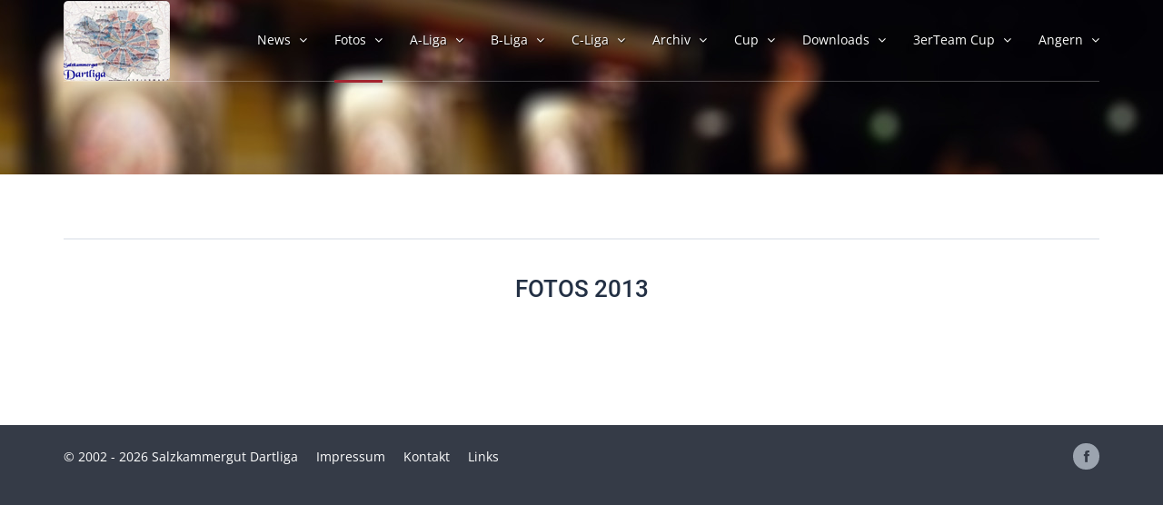

--- FILE ---
content_type: text/html; charset=UTF-8
request_url: https://www.skg-dartliga.at/de/fotos/2013
body_size: 6353
content:
<!DOCTYPE html><html lang="de">
<head>
    <title>Fotos 2013 : Salzkammergut Dartliga</title><meta name="description" content="" >    <meta charset="utf-8">
    <meta name="viewport" content="width=device-width, initial-scale=1.0">





    <link rel="stylesheet" href="//netdna.bootstrapcdn.com/bootstrap/3.0.2/css/bootstrap.min.css">
        <link href="/static/css/jednotka_red.css?v=1" media="all" id="colors" rel="stylesheet" type="text/css" />


    </head>
<body class=''>
<div id='wrapper' style="background-image: url('/website/var/tmp/image-thumbnails/0/3/thumb__contentbackground/darthead.jpeg');">
<header id='header'>
    <div class='container'>
        <nav class='navbar navbar-default' id='nav' role='navigation'>
            <div class='navbar-header'>
                <button class='navbar-toggle' data-target='.navbar-header-collapse' data-toggle='collapse' type='button'>
                    <span class='sr-only'>Toggle navigation</span>
                    <span class='icon-bar'></span>
                    <span class='icon-bar'></span>
                    <span class='icon-bar'></span>
                </button>
                <a class='navbar-brand' href='/'>
                    <img class="mylogo" alt="Salzkammergut Dartliga" width="117" height="88" src="/static/img/logo.png" />
                </a>
            </div>
            <div class='collapse navbar-collapse navbar-header-collapse'>
                <ul class='nav navbar-nav navbar-right'>
            <li class=' dropdown'>
        <a class='dropdown-toggle' data-delay='50' data-hover='dropdown'  href="/de/neuigkeiten/neuigkeiten" target="">
                    <span>
                      News                      <i class='fa-icon-angle-down'></i>
                    </span>
        </a>
        <ul class='dropdown-menu' role='menu'>
                                    <li class=''>
                <a href="/de/neuigkeiten/termine" target="">Termine</a>
            </li>
                                                <li class=''>
                <a href="/de/neuigkeiten/neuigkeiten" target="">News</a>
            </li>
                    </ul>    </li>


        <li class='active dropdown'>
        <a class='dropdown-toggle' data-delay='50' data-hover='dropdown'  href="/de/fotos/2014/siegerehrung-fruhjahr-2014" target="">
                    <span>
                      Fotos                      <i class='fa-icon-angle-down'></i>
                    </span>
        </a>
        <ul class='dropdown-menu' role='menu'>
                                    <li class='dropdown-submenu'>
                <a href="/de/fotos/mannschaftsfotos" target="">
                    Mannschaftsfotos                    <i class='fa-icon-angle-right'></i>
                </a>
                <ul class='dropdown-menu' role='menu'>
                                <li>
            <a href="/de/fotos/mannschaftsfotos/2022" target="">2020</a>
        </li>
    
                </ul>
            </li>
                                                <li class='dropdown-submenu'>
                <a href="/de/fotos/2017" target="">
                    2017                    <i class='fa-icon-angle-right'></i>
                </a>
                <ul class='dropdown-menu' role='menu'>
                                <li>
            <a href="/de/fotos/2017/siegerehrung-fruehjahr-2017" target="">Siegerehrung Frühjahr 2017</a>
        </li>
                <li>
            <a href="/de/fotos/2017/siegerehrung-herbst-2017" target="">Siegerehrung Herbst 2017</a>
        </li>
    
                </ul>
            </li>
                                                <li class='dropdown-submenu'>
                <a href="/de/fotos/2016" target="">
                    2016                    <i class='fa-icon-angle-right'></i>
                </a>
                <ul class='dropdown-menu' role='menu'>
                                <li>
            <a href="/de/fotos/2016/siegerehrung-fruehjahr-2016" target="">Siegerehrung Frühjahr 2016</a>
        </li>
                <li>
            <a href="/de/fotos/2016/siegerehrung-herbst-2016" target="">Siegerehrung-Herbst-2016</a>
        </li>
    
                </ul>
            </li>
                                                <li class='dropdown-submenu'>
                <a href="/de/fotos/2015" target="">
                    2015                    <i class='fa-icon-angle-right'></i>
                </a>
                <ul class='dropdown-menu' role='menu'>
                                <li>
            <a href="/de/fotos/2015/siegerehrung-fruehjahr-2015" target="">Siegerehrung Frühjahr 2015</a>
        </li>
                <li>
            <a href="/de/fotos/2015/black-hawks" target="">Black Hawks</a>
        </li>
                <li>
            <a href="/de/fotos/2015/pdc-innsbruck-2015" target="">PDC Innsbruck 2015</a>
        </li>
                <li>
            <a href="/de/fotos/2015/siegerehrung-herbst-2015" target="">Siegerehrung Herbst 2015</a>
        </li>
    
                </ul>
            </li>
                                                <li class='dropdown-submenu'>
                <a href="/de/fotos/2014" target="">
                    2014                    <i class='fa-icon-angle-right'></i>
                </a>
                <ul class='dropdown-menu' role='menu'>
                                <li>
            <a href="/de/fotos/2014/siegerehrung-fruhjahr-2014" target="">Siegerehrung Frühjahr 2014</a>
        </li>
                <li>
            <a href="/de/fotos/2014/siegerehrung-herbst-2014" target="">Siegerehrung Herbst 2014</a>
        </li>
    
                </ul>
            </li>
                                                <li class='dropdown-submenu'>
                <a href="/de/fotos/2013" target="">
                    2013                    <i class='fa-icon-angle-right'></i>
                </a>
                <ul class='dropdown-menu' role='menu'>
                                <li>
            <a href="/de/fotos/2013/siegerehrung-herbst-2013" target="">Siegerehrung Herbst 2013</a>
        </li>
                <li>
            <a href="/de/fotos/2013/fecs-polen-2013" target="">FECS Polen 2013</a>
        </li>
                <li>
            <a href="/de/fotos/2013/siegerehrung-fruhjahr-2013" target="">Siegerehrung Frühjahr 2013</a>
        </li>
    
                </ul>
            </li>
                                                <li class='dropdown-submenu'>
                <a href="/de/fotos/2012" target="">
                    2012                    <i class='fa-icon-angle-right'></i>
                </a>
                <ul class='dropdown-menu' role='menu'>
                                <li>
            <a href="/de/fotos/2012/siegerehrung-herbst-2012" target="">Siegerehrung Herbst 2012</a>
        </li>
                <li>
            <a href="/de/fotos/2012/siegerehrung-fruhjahr-2012" target="">Siegerehrung Frühjahr 2012</a>
        </li>
    
                </ul>
            </li>
                                                <li class='dropdown-submenu'>
                <a href="/de/fotos/2011" target="">
                    2011                    <i class='fa-icon-angle-right'></i>
                </a>
                <ul class='dropdown-menu' role='menu'>
                                <li>
            <a href="/de/fotos/2011/siegerehrung-herbst-2011" target="">Siegerehrung Herbst 2011</a>
        </li>
                <li>
            <a href="/de/fotos/2011/shanghai-2011" target="">Shanghai 2011</a>
        </li>
                <li>
            <a href="/de/fotos/2011/7.-rauschfrei-dartturnier-2011" target="">7. Rauschfrei Dartturnier 2011</a>
        </li>
                <li>
            <a href="/de/fotos/2011/siegerehrung-fruhjahr-2011" target="">Siegerehrung Frühjahr 2011</a>
        </li>
                <li>
            <a href="/de/fotos/2011/angerncupfotos" target="">Angerncupfotos</a>
        </li>
    
                </ul>
            </li>
                                                <li class='dropdown-submenu'>
                <a href="/de/fotos/2010" target="">
                    2010                    <i class='fa-icon-angle-right'></i>
                </a>
                <ul class='dropdown-menu' role='menu'>
                                <li>
            <a href="/de/fotos/2010/siegerehrung-herbst-2010" target="">Siegerehrung Herbst 2010</a>
        </li>
                <li>
            <a href="/de/fotos/2010/siegerehrung-fruhjahr-2010" target="">Siegerehrung Frühjahr 2010</a>
        </li>
                <li>
            <a href="/de/fotos/2010/6.-rauschfrei-open-air-dartturnier-2010" target="">6. Rauschfrei Open Air Dartturnier 2010</a>
        </li>
                <li>
            <a href="/de/fotos/2010/pdc-salzburg-2010" target="">PDC-Salzburg 2010</a>
        </li>
    
                </ul>
            </li>
                                                <li class='dropdown-submenu'>
                <a href="/de/fotos/2009" target="">
                    2009                    <i class='fa-icon-angle-right'></i>
                </a>
                <ul class='dropdown-menu' role='menu'>
                                <li>
            <a href="/de/fotos/2009/siegerehrung-herbst-2009" target="">Siegerehrung Herbst 2009</a>
        </li>
                <li>
            <a href="/de/fotos/2009/siegerehrung-fruhjahr-2009" target="">Siegerehrung Frühjahr 2009</a>
        </li>
                <li>
            <a href="/de/fotos/2009/5.-rauschfrei-dartturnier-2009" target="">5. Rauschfrei Dartturnier 2009</a>
        </li>
    
                </ul>
            </li>
                                                <li class=''>
                <a href="/de/fotos/pdc-salzburg" target="">PDC-Salzburg</a>
            </li>
                                                <li class=''>
                <a href="/de/fotos/dartspieler" target="">Dartspieler</a>
            </li>
                                                <li class='dropdown-submenu'>
                <a href="/de/fotos/2018" target="">
                    2018                    <i class='fa-icon-angle-right'></i>
                </a>
                <ul class='dropdown-menu' role='menu'>
                                <li>
            <a href="/de/fotos/2018/siegerehrung-fruehjahr-2018" target="">Siegerehrung Frühjahr 2018</a>
        </li>
                <li>
            <a href="/de/fotos/2018/siegerehrung-herbst-2018" target="">Siegerehrung Herbst 2018</a>
        </li>
    
                </ul>
            </li>
                                                <li class='dropdown-submenu'>
                <a href="/de/fotos/2019" target="">
                    2019                    <i class='fa-icon-angle-right'></i>
                </a>
                <ul class='dropdown-menu' role='menu'>
                                <li>
            <a href="/de/fotos/2019/siegerehrung-fruehjahr-2019" target="">Siegerehrung Frühjahr 2019</a>
        </li>
                <li>
            <a href="/de/fotos/2019/siegerehrung-herbst-2019" target="">Siegerehrung Herbst 2019</a>
        </li>
    
                </ul>
            </li>
                                                <li class='dropdown-submenu'>
                <a href="/de/fotos/2020" target="">
                    2020                    <i class='fa-icon-angle-right'></i>
                </a>
                <ul class='dropdown-menu' role='menu'>
                                <li>
            <a href="/de/fotos/2020/siegerehrung-fruehjahr-2020" target="">Siegerehrung Frühjahr 2020</a>
        </li>
    
                </ul>
            </li>
                                                <li class='dropdown-submenu'>
                <a href="/de/fotos/2022" target="">
                    2022                    <i class='fa-icon-angle-right'></i>
                </a>
                <ul class='dropdown-menu' role='menu'>
                                <li>
            <a href="/de/fotos/2022/siegerehrung-fruehjahr-2022" target="">Siegerehrung Frühjahr 2022</a>
        </li>
                <li>
            <a href="/de/fotos/2022/siegerehrung-herbst-2022" target="">Siegerehrung Herbst 2022</a>
        </li>
    
                </ul>
            </li>
                                                <li class='dropdown-submenu'>
                <a href="/de/fotos/2023" target="">
                    2023                    <i class='fa-icon-angle-right'></i>
                </a>
                <ul class='dropdown-menu' role='menu'>
                                <li>
            <a href="/de/fotos/2023/siegerehrung-fruehjahr-2023" target="">Siegerehrung Frühjahr 2023</a>
        </li>
    
                </ul>
            </li>
                                                <li class='dropdown-submenu'>
                <a href="/de/fotos/2024" target="">
                    2024                    <i class='fa-icon-angle-right'></i>
                </a>
                <ul class='dropdown-menu' role='menu'>
                                <li>
            <a href="/de/fotos/2024/siegerehrung-fruehjahr-2024" target="">Siegerehrung Frühjahr 2024</a>
        </li>
                <li>
            <a href="/de/fotos/2024/siegerehrung-herbst-2024" target="">Siegerehrung Herbst 2024</a>
        </li>
    
                </ul>
            </li>
                    </ul>    </li>


        <li class=' dropdown'>
        <a class='dropdown-toggle' data-delay='50' data-hover='dropdown'  href="/de/ergebnisse/fruhjahr-2026/a-liga/teamrangliste" target="">
                    <span>
                      A-Liga                      <i class='fa-icon-angle-down'></i>
                    </span>
        </a>
        <ul class='dropdown-menu' role='menu'>
                                    <li class=''>
                <a href="/de/ergebnisse/fruhjahr-2026/a-liga/teamrangliste" target="">Teamrangliste</a>
            </li>
                                                <li class=''>
                <a href="/de/ergebnisse/fruhjahr-2026/a-liga/einzelrangliste" target="">Einzelrangliste</a>
            </li>
                                                <li class=''>
                <a href="/de/ergebnisse/fruhjahr-2026/a-liga/ergebnisse" target="">Ergebnisse</a>
            </li>
                                                <li class=''>
                <a href="/de/ergebnisse/fruhjahr-2026/a-liga/spielplan" target="">Spielplan</a>
            </li>
                                                <li class=''>
                <a href="/de/ergebnisse/fruhjahr-2026/a-liga/adressen" target="">Adressen</a>
            </li>
                    </ul>    </li>


        <li class=' dropdown'>
        <a class='dropdown-toggle' data-delay='50' data-hover='dropdown'  href="/de/ergebnisse/fruhjahr-2026/b-liga/teamrangliste" target="">
                    <span>
                      B-Liga                      <i class='fa-icon-angle-down'></i>
                    </span>
        </a>
        <ul class='dropdown-menu' role='menu'>
                                    <li class=''>
                <a href="/de/ergebnisse/fruhjahr-2026/b-liga/teamrangliste" target="">Teamrangliste</a>
            </li>
                                                <li class=''>
                <a href="/de/ergebnisse/fruhjahr-2026/b-liga/einzelrangliste" target="">Einzelrangliste</a>
            </li>
                                                <li class=''>
                <a href="/de/ergebnisse/fruhjahr-2026/b-liga/ergebnisse" target="">Ergebnisse</a>
            </li>
                                                <li class=''>
                <a href="/de/ergebnisse/fruhjahr-2026/b-liga/spielplan" target="">Spielplan</a>
            </li>
                                                <li class=''>
                <a href="/de/ergebnisse/fruhjahr-2026/b-liga/adressen" target="">Adressen</a>
            </li>
                    </ul>    </li>


        <li class=' dropdown'>
        <a class='dropdown-toggle' data-delay='50' data-hover='dropdown'  href="/de/ergebnisse/fruhjahr-2026/c-liga/teamrangliste" target="">
                    <span>
                      C-Liga                      <i class='fa-icon-angle-down'></i>
                    </span>
        </a>
        <ul class='dropdown-menu' role='menu'>
                                    <li class=''>
                <a href="/de/ergebnisse/fruhjahr-2026/c-liga/teamrangliste" target="">Teamrangliste</a>
            </li>
                                                <li class=''>
                <a href="/de/ergebnisse/fruhjahr-2026/c-liga/einzelrangliste" target="">Einzelrangliste</a>
            </li>
                                                <li class=''>
                <a href="/de/ergebnisse/fruhjahr-2026/c-liga/ergebnisse" target="">Ergebnisse</a>
            </li>
                                                <li class=''>
                <a href="/de/ergebnisse/fruhjahr-2026/c-liga/spielplan" target="">Spielplan</a>
            </li>
                                                <li class=''>
                <a href="/de/ergebnisse/fruhjahr-2026/c-liga/adressen" target="">Adressen</a>
            </li>
                    </ul>    </li>


        <li class=' dropdown'>
        <a class='dropdown-toggle' data-delay='50' data-hover='dropdown'  href="/de/archiv" target="">
                    <span>
                      Archiv                      <i class='fa-icon-angle-down'></i>
                    </span>
        </a>
        <ul class='dropdown-menu' role='menu'>
                                    <li class='dropdown-submenu'>
                <a href="/de/ergebnisse/herbst-2025" target="">
                    Herbst 2025                    <i class='fa-icon-angle-right'></i>
                </a>
                <ul class='dropdown-menu' role='menu'>
                                <li>
            <a href="/de/ergebnisse/herbst-2025/a-liga" target="">A-Liga</a>
        </li>
                <li>
            <a href="/de/ergebnisse/herbst-2025/b-liga" target="">B-Liga</a>
        </li>
                <li>
            <a href="/de/ergebnisse/herbst-2025/c-liga" target="">C-Liga</a>
        </li>
                <li>
            <a href="/de/ergebnisse/fruhjahr-2013/saisonabschlussturnier" target="">Saisonabschlussturnier</a>
        </li>
    
                </ul>
            </li>
                                                <li class='dropdown-submenu'>
                <a href="/tabellen/2025/fruehjahr/a/tab_a_f_2025_1.htm" target="">
                    Frühjahr 2025                    <i class='fa-icon-angle-right'></i>
                </a>
                <ul class='dropdown-menu' role='menu'>
                                <li>
            <a href="/tabellen/2025/fruehjahr/a/tab_a_f_2025_1.htm" target="">A-Liga</a>
        </li>
                <li>
            <a href="/tabellen/2025/fruehjahr/b/tab_b_f_2025.htm" target="">B-Liga</a>
        </li>
                <li>
            <a href="/tabellen/2025/fruehjahr/c/tab_c_f_2025.htm" target="">C-Liga</a>
        </li>
                <li>
            <a href="/de/ergebnisse/fruhjahr-2013/saisonabschlussturnier" target="">Saisonabschlussturnier</a>
        </li>
    
                </ul>
            </li>
                                                <li class='dropdown-submenu'>
                <a href="/tabellen/2024/herbst/a/tab_a_h_2024_1.htm" target="">
                    Herbst 2024                    <i class='fa-icon-angle-right'></i>
                </a>
                <ul class='dropdown-menu' role='menu'>
                                <li>
            <a href="/tabellen/2024/herbst/a/tab_a_h_2024_1.htm" target="">A-Liga</a>
        </li>
                <li>
            <a href="/tabellen/2024/herbst/b/tab_b_h_2024.htm" target="">B-Liga</a>
        </li>
                <li>
            <a href="/tabellen/2024/herbst/c/tab_c_h_2024.htm" target="">C-Liga</a>
        </li>
                <li>
            <a href="/de/ergebnisse/fruhjahr-2013/saisonabschlussturnier" target="">Saisonabschlussturnier</a>
        </li>
    
                </ul>
            </li>
                                                <li class='dropdown-submenu'>
                <a href="/tabellen/2024/fruehjahr/a/tab_a_f_2024.htm" target="">
                    Frühjahr 2024                    <i class='fa-icon-angle-right'></i>
                </a>
                <ul class='dropdown-menu' role='menu'>
                                <li>
            <a href="/tabellen/2024/fruehjahr/a/tab_a_f_2024.htm" target="">A-Liga</a>
        </li>
                <li>
            <a href="/tabellen/2024/fruehjahr/b/tab_b_f_2024_1.htm" target="">B-Liga</a>
        </li>
                <li>
            <a href="/tabellen/2024/fruehjahr/c/tab_c_f_2024.htm" target="">C-Liga</a>
        </li>
                <li>
            <a href="/de/ergebnisse/fruhjahr-2013/saisonabschlussturnier" target="">Saisonabschlussturnier</a>
        </li>
    
                </ul>
            </li>
                                                <li class='dropdown-submenu'>
                <a href="/de/ergebnisse/herbst-2019/a-liga/teamrangliste/runde+14" target="">
                    Herbst 2023                    <i class='fa-icon-angle-right'></i>
                </a>
                <ul class='dropdown-menu' role='menu'>
                                <li>
            <a href="/tabellen/2023/herbst/a/tab_a_h_2023.htm" target="">A-Liga</a>
        </li>
                <li>
            <a href="/tabellen/2023/herbst/b/tab_b_h_2023_1.htm" target="">B-Liga</a>
        </li>
                <li>
            <a href="/tabellen/2023/herbst/c/tab_c_h_2023_1.htm" target="">C-Liga</a>
        </li>
                <li>
            <a href="/de/ergebnisse/herbst-2019/saisonabschlussturnier" target="">Saisonabschlussturnier</a>
        </li>
    
                </ul>
            </li>
                                                <li class='dropdown-submenu'>
                <a href="/tabellen/2023/fruehjahr/a/tab_a_f_2023_1.htm" target="">
                    Frühjahr 2023                    <i class='fa-icon-angle-right'></i>
                </a>
                <ul class='dropdown-menu' role='menu'>
                                <li>
            <a href="/tabellen/2023/fruehjahr/a/tab_a_f_2023_1.htm" target="">A-Liga</a>
        </li>
                <li>
            <a href="/tabellen/2023/fruehjahr/b/tab_b_f_2023.htm" target="">B-Liga</a>
        </li>
                <li>
            <a href="/tabellen/2023/fruehjahr/c/tab_c_f_2023_1.htm" target="">C-Liga</a>
        </li>
                <li>
            <a href="/bildergalerie/sierehrung-fruehjahr-2023" target="">Saisonabschlussturnier</a>
        </li>
    
                </ul>
            </li>
                                                <li class='dropdown-submenu'>
                <a href="/de/ergebnisse/herbst-2022" target="">
                    Herbst 2022                    <i class='fa-icon-angle-right'></i>
                </a>
                <ul class='dropdown-menu' role='menu'>
                                <li>
            <a href="/de/ergebnisse/herbst-2022/a-liga" target="">A-Liga</a>
        </li>
                <li>
            <a href="/de/ergebnisse/herbst-2022/b-liga" target="">B-Liga</a>
        </li>
                <li>
            <a href="/de/ergebnisse/herbst-2022/c-liga" target="">C-Liga</a>
        </li>
                <li>
            <a href="/de/ergebnisse/herbst-2021/saisonabschlussturnier" target="">Saisonabschlussturnier</a>
        </li>
    
                </ul>
            </li>
                                                <li class='dropdown-submenu'>
                <a href="/tabellen/2022/fruehjahr/a-liga/tab_a_f_2022.htm" target="">
                    Frühjahr 2022                    <i class='fa-icon-angle-right'></i>
                </a>
                <ul class='dropdown-menu' role='menu'>
                                <li>
            <a href="/de/ergebnisse/fruhjahr-2022/a-liga" target="">A-Liga</a>
        </li>
                <li>
            <a href="/de/ergebnisse/fruhjahr-2022/b-liga" target="">B-Liga</a>
        </li>
                <li>
            <a href="/de/ergebnisse/fruhjahr-2022/c-liga" target="">C-Liga</a>
        </li>
    
                </ul>
            </li>
                                                <li class='dropdown-submenu'>
                <a href="/de/ergebnisse/herbst-2021/a-liga/teamrangliste/runde+14" target="">
                    Herbst 2021                    <i class='fa-icon-angle-right'></i>
                </a>
                <ul class='dropdown-menu' role='menu'>
                                <li>
            <a href="/de/ergebnisse/herbst-2021/a-liga/teamrangliste/runde+14" target="">A-Liga</a>
        </li>
                <li>
            <a href="/de/ergebnisse/herbst-2021/b-liga/teamrangliste/runde+14" target="">B-Liga</a>
        </li>
                <li>
            <a href="/de/ergebnisse/herbst-2021/c-liga/teamrangliste/runde+14" target="">C-Liga</a>
        </li>
                <li>
            <a href="/de/ergebnisse/herbst-2021/saisonabschlussturnier" target="">Saisonabschlussturnier</a>
        </li>
    
                </ul>
            </li>
                                                <li class='dropdown-submenu'>
                <a href="/de/ergebnisse/fruhjahr-2020/a-liga/teamrangliste/runde+9" target="">
                    Frühjahr 2020                    <i class='fa-icon-angle-right'></i>
                </a>
                <ul class='dropdown-menu' role='menu'>
                                <li>
            <a href="/de/ergebnisse/fruhjahr-2020/a-liga/teamrangliste/runde+9" target="">A-Liga</a>
        </li>
                <li>
            <a href="/de/ergebnisse/fruhjahr-2020/b-liga/teamrangliste/runde+9" target="">B-Liga</a>
        </li>
                <li>
            <a href="/de/ergebnisse/fruhjahr-2020/c-liga/teamrangliste/runde+9" target="">C-Liga</a>
        </li>
                <li>
            <a href="/de/ergebnisse/fruhjahr-2020/saisonabschlussturnier" target="">Saisonabschlussturnier</a>
        </li>
    
                </ul>
            </li>
                                                <li class='dropdown-submenu'>
                <a href="/de/ergebnisse/herbst-2019/a-liga/teamrangliste/runde+14" target="">
                    Herbst 2019                    <i class='fa-icon-angle-right'></i>
                </a>
                <ul class='dropdown-menu' role='menu'>
                                <li>
            <a href="/de/ergebnisse/herbst-2019/a-liga/teamrangliste/runde+14" target="">A-Liga</a>
        </li>
                <li>
            <a href="/de/ergebnisse/herbst-2019/b-liga/teamrangliste/runde+14" target="">B-Liga</a>
        </li>
                <li>
            <a href="/de/ergebnisse/herbst-2019/c-liga/teamrangliste/runde+14" target="">C-Liga</a>
        </li>
                <li>
            <a href="/de/ergebnisse/herbst-2019/saisonabschlussturnier" target="">Saisonabschlussturnier</a>
        </li>
    
                </ul>
            </li>
                                                <li class='dropdown-submenu'>
                <a href="/de/ergebnisse/fruhjahr-2019/a-liga/teamrangliste/runde+14" target="">
                    Frühjahr 2019                    <i class='fa-icon-angle-right'></i>
                </a>
                <ul class='dropdown-menu' role='menu'>
                                <li>
            <a href="/de/ergebnisse/fruhjahr-2019/a-liga/teamrangliste/runde+14" target="">A-Liga</a>
        </li>
                <li>
            <a href="/de/ergebnisse/fruhjahr-2019/b-liga/teamrangliste/runde+14" target="">B-Liga</a>
        </li>
                <li>
            <a href="/de/ergebnisse/fruhjahr-2019/c-liga/teamrangliste/runde+14" target="">C-Liga</a>
        </li>
                <li>
            <a href="/de/ergebnisse/fruhjahr-2019/saisonabschlussturnier" target="">Saissonabschlussturnier</a>
        </li>
    
                </ul>
            </li>
                                                <li class='dropdown-submenu'>
                <a href="/de/ergebnisse/herbst-2018/a-liga/teamrangliste/runde+14" target="">
                    Herbst 2018                    <i class='fa-icon-angle-right'></i>
                </a>
                <ul class='dropdown-menu' role='menu'>
                                <li>
            <a href="/de/ergebnisse/herbst-2018/a-liga/teamrangliste/runde+14" target="">A-Liga</a>
        </li>
                <li>
            <a href="/de/ergebnisse/herbst-2018/b-liga/teamrangliste/runde+14" target="">B-Liga</a>
        </li>
                <li>
            <a href="/de/ergebnisse/herbst-2018/c-liga/teamrangliste/runde+14" target="">C-Liga</a>
        </li>
                <li>
            <a href="/de/ergebnisse/herbst-2018/saisonabschlussturnier" target="">Saisonabschlussturnier</a>
        </li>
    
                </ul>
            </li>
                                                <li class='dropdown-submenu'>
                <a href="/de/ergebnisse/fruhjahr-2018/a-liga/teamrangliste/runde+14" target="">
                    Frühjahr 2018                    <i class='fa-icon-angle-right'></i>
                </a>
                <ul class='dropdown-menu' role='menu'>
                                <li>
            <a href="/de/ergebnisse/fruhjahr-2018/a-liga/teamrangliste/runde+14" target="">A-Liga</a>
        </li>
                <li>
            <a href="/de/ergebnisse/fruhjahr-2018/b-liga/teamrangliste/runde+14" target="">B-Liga</a>
        </li>
                <li>
            <a href="/de/ergebnisse/fruhjahr-2018/c-liga/teamrangliste/runde+14" target="">C-Liga</a>
        </li>
                <li>
            <a href="/de/ergebnisse/fruhjahr-2018/saisonabschlussturnier" target="">Saissonabschlussturnier</a>
        </li>
    
                </ul>
            </li>
                                                <li class='dropdown-submenu'>
                <a href="/de/ergebnisse/herbst-2017/a-liga/teamrangliste/runde+14" target="">
                    Herbst 2017                    <i class='fa-icon-angle-right'></i>
                </a>
                <ul class='dropdown-menu' role='menu'>
                                <li>
            <a href="/de/ergebnisse/herbst-2017/a-liga/teamrangliste/runde+14" target="">A-Liga</a>
        </li>
                <li>
            <a href="/de/ergebnisse/herbst-2017/b-liga/teamrangliste/runde+14" target="">B-Liga</a>
        </li>
                <li>
            <a href="/de/ergebnisse/herbst-2017/c-liga/teamrangliste/runde+14" target="">C-Liga</a>
        </li>
                <li>
            <a href="/de/ergebnisse/herbst-2017/saisonabschlussturnier" target="">Saisonabschlussturnier</a>
        </li>
    
                </ul>
            </li>
                                                <li class='dropdown-submenu'>
                <a href="/de/ergebnisse/fruhjahr-2017/a-liga/teamrangliste/runde+14" target="">
                    Frühjahr 2017                    <i class='fa-icon-angle-right'></i>
                </a>
                <ul class='dropdown-menu' role='menu'>
                                <li>
            <a href="/de/ergebnisse/fruhjahr-2017/a-liga/teamrangliste/runde+14" target="">A-Liga</a>
        </li>
                <li>
            <a href="/de/ergebnisse/fruhjahr-2017/b-liga/teamrangliste/runde+14" target="">B-Liga</a>
        </li>
                <li>
            <a href="/de/ergebnisse/fruhjahr-2017/c-liga/teamrangliste/runde+14" target="">C-Liga</a>
        </li>
                <li>
            <a href="/de/ergebnisse/fruhjahr-2017/saisonabschlussturnier" target="">Saissonabschlussturnier</a>
        </li>
    
                </ul>
            </li>
                                                <li class='dropdown-submenu'>
                <a href="/de/ergebnisse/herbst-2016/a-liga/teamrangliste/runde+14" target="">
                    Herbst 2016                    <i class='fa-icon-angle-right'></i>
                </a>
                <ul class='dropdown-menu' role='menu'>
                                <li>
            <a href="/de/ergebnisse/herbst-2016/a-liga/teamrangliste/runde+14" target="">A-Liga</a>
        </li>
                <li>
            <a href="/de/ergebnisse/herbst-2016/b-liga/teamrangliste/runde+14" target="">B-Liga</a>
        </li>
                <li>
            <a href="/de/ergebnisse/herbst-2016/c-liga/teamrangliste/runde+14" target="">C-Liga</a>
        </li>
                <li>
            <a href="/de/ergebnisse/herbst-2016/saisonabschlussturnier" target="">Saisonabschlussturnier</a>
        </li>
    
                </ul>
            </li>
                                                <li class='dropdown-submenu'>
                <a href="/de/ergebnisse/fruhjahr-2016/a-liga/teamrangliste/runde+14" target="">
                    Frühjahr 2016                    <i class='fa-icon-angle-right'></i>
                </a>
                <ul class='dropdown-menu' role='menu'>
                                <li>
            <a href="/de/ergebnisse/fruhjahr-2016/a-liga/teamrangliste/runde+14" target="">A-Liga</a>
        </li>
                <li>
            <a href="/de/ergebnisse/fruhjahr-2016/b-liga/teamrangliste/runde+14" target="">B-Liga</a>
        </li>
                <li>
            <a href="/de/ergebnisse/fruhjahr-2016/c-liga/teamrangliste/runde+14" target="">C-Liga</a>
        </li>
                <li>
            <a href="/de/ergebnisse/fruhjahr-2016/saisonabschlussturnier" target="">Saissonabschlussturnier</a>
        </li>
    
                </ul>
            </li>
                                                <li class='dropdown-submenu'>
                <a href="/de/ergebnisse/herbst-2015/a-liga/teamrangliste/runde+14" target="">
                    Herbst 2015                    <i class='fa-icon-angle-right'></i>
                </a>
                <ul class='dropdown-menu' role='menu'>
                                <li>
            <a href="/de/ergebnisse/herbst-2015/a-liga/teamrangliste/runde+14" target="">A-Liga</a>
        </li>
                <li>
            <a href="/de/ergebnisse/herbst-2015/b-liga/teamrangliste/runde+14" target="">B-Liga</a>
        </li>
                <li>
            <a href="/de/ergebnisse/herbst-2015/c-liga/teamrangliste/runde+14" target="">C-Liga</a>
        </li>
                <li>
            <a href="/de/ergebnisse/herbst-2015/saisonabschlussturnier" target="">Saisonabschlussturnier</a>
        </li>
    
                </ul>
            </li>
                                                <li class='dropdown-submenu'>
                <a href="/de/ergebnisse/fruhjahr-2015/a-liga/teamrangliste/runde+14" target="">
                    Frühjahr 2015                    <i class='fa-icon-angle-right'></i>
                </a>
                <ul class='dropdown-menu' role='menu'>
                                <li>
            <a href="/de/ergebnisse/fruhjahr-2015/a-liga/teamrangliste/runde+14" target="">A-Liga</a>
        </li>
                <li>
            <a href="/de/ergebnisse/fruhjahr-2015/b-liga/teamrangliste/runde+14" target="">B-Liga</a>
        </li>
                <li>
            <a href="/de/ergebnisse/fruhjahr-2015/c-liga/teamrangliste/runde+14" target="">C-Liga</a>
        </li>
                <li>
            <a href="/de/ergebnisse/fruhjahr-2015/saisonabschlussturnier" target="">Saissonabschlussturnier</a>
        </li>
    
                </ul>
            </li>
                                                <li class='dropdown-submenu'>
                <a href="/de/ergebnisse/herbst-2014/a-liga/teamrangliste/runde+14" target="">
                    Herbst 2014                    <i class='fa-icon-angle-right'></i>
                </a>
                <ul class='dropdown-menu' role='menu'>
                                <li>
            <a href="/de/ergebnisse/herbst-2014/a-liga/teamrangliste/runde+14" target="">A-Liga</a>
        </li>
                <li>
            <a href="/de/ergebnisse/herbst-2014/b-liga/teamrangliste/runde+14" target="">B-Liga</a>
        </li>
                <li>
            <a href="/de/ergebnisse/herbst-2014/c-liga/teamrangliste/runde+14" target="">C-Liga</a>
        </li>
                <li>
            <a href="/de/ergebnisse/herbst-2014/saisonabschlussturnier" target="">Saisonabschlussturnier</a>
        </li>
    
                </ul>
            </li>
                                                <li class='dropdown-submenu'>
                <a href="/de/ergebnisse/fruhjahr-2014/a-liga/teamrangliste/runde+14" target="">
                    Frühjahr 2014                    <i class='fa-icon-angle-right'></i>
                </a>
                <ul class='dropdown-menu' role='menu'>
                                <li>
            <a href="/de/ergebnisse/fruhjahr-2014/a-liga/teamrangliste/runde+14" target="">A-Liga</a>
        </li>
                <li>
            <a href="/de/ergebnisse/fruhjahr-2014/b-liga/teamrangliste/runde+14" target="">B-Liga</a>
        </li>
                <li>
            <a href="/de/ergebnisse/fruhjahr-2014/c-liga/teamrangliste/runde+14" target="">C-Liga</a>
        </li>
                <li>
            <a href="/de/ergebnisse/fruhjahr-2014/saisonabschlussturnier" target="">Saissonabschlussturnier</a>
        </li>
    
                </ul>
            </li>
                                                <li class='dropdown-submenu'>
                <a href="/de/ergebnisse/herbst-2013/a-liga/teamrangliste/runde+14" target="">
                    Herbst 2013                    <i class='fa-icon-angle-right'></i>
                </a>
                <ul class='dropdown-menu' role='menu'>
                                <li>
            <a href="/de/ergebnisse/herbst-2013/a-liga/teamrangliste/runde+14" target="">A-Liga</a>
        </li>
                <li>
            <a href="/de/ergebnisse/herbst-2013/b-liga/teamrangliste/runde+14" target="">B-Liga</a>
        </li>
                <li>
            <a href="/de/ergebnisse/herbst-2013/c-liga/teamrangliste/runde+14" target="">C-Liga</a>
        </li>
                <li>
            <a href="/de/ergebnisse/herbst-2013/saisonabschlussturnier" target="">Saisonabschlussturnier</a>
        </li>
    
                </ul>
            </li>
                                                <li class='dropdown-submenu'>
                <a href="/de/ergebnisse/fruhjahr-2013/a-liga/teamrangliste/runde+14" target="">
                    Frühjahr 2013                    <i class='fa-icon-angle-right'></i>
                </a>
                <ul class='dropdown-menu' role='menu'>
                                <li>
            <a href="/de/ergebnisse/fruhjahr-2013/a-liga/teamrangliste/runde+14" target="">A-Liga</a>
        </li>
                <li>
            <a href="/de/ergebnisse/fruhjahr-2013/b-liga/teamrangliste/runde+14" target="">B-Liga</a>
        </li>
                <li>
            <a href="/de/ergebnisse/fruhjahr-2013/c-liga/teamrangliste/runde+14" target="">C-Liga</a>
        </li>
                <li>
            <a href="/de/ergebnisse/fruhjahr-2013/saisonabschlussturnier" target="">Saisonabschlussturnier</a>
        </li>
    
                </ul>
            </li>
                                                <li class='dropdown-submenu'>
                <a href="/de/ergebnisse/herbst-2012/a-liga/teamrangliste/runde+14" target="">
                    Herbst 2012                    <i class='fa-icon-angle-right'></i>
                </a>
                <ul class='dropdown-menu' role='menu'>
                                <li>
            <a href="/de/ergebnisse/herbst-2012/a-liga/teamrangliste/runde+14" target="">A-Liga</a>
        </li>
                <li>
            <a href="/de/ergebnisse/herbst-2012/b-liga/teamrangliste/runde+14" target="">B-Liga</a>
        </li>
                <li>
            <a href="/de/ergebnisse/herbst-2012/c-liga/teamrangliste/runde+14" target="">C-Liga</a>
        </li>
                <li>
            <a href="/de/ergebnisse/herbst-2012/saisonabschlussturnier" target="">Saisonabschlussturnier</a>
        </li>
    
                </ul>
            </li>
                                                <li class='dropdown-submenu'>
                <a href="/de/ergebnisse/fruhjahr-2012/a-liga/teamrangliste/runde+14" target="">
                    Frühjahr 2012                    <i class='fa-icon-angle-right'></i>
                </a>
                <ul class='dropdown-menu' role='menu'>
                                <li>
            <a href="/de/ergebnisse/fruhjahr-2012/a-liga/teamrangliste/runde+14" target="">A-Liga</a>
        </li>
                <li>
            <a href="/de/ergebnisse/fruhjahr-2012/b-liga/teamrangliste/runde+14" target="">B-Liga</a>
        </li>
                <li>
            <a href="/de/ergebnisse/fruhjahr-2012/c-liga/teamrangliste/runde+14" target="">C-Liga</a>
        </li>
                <li>
            <a href="/de/ergebnisse/fruhjahr-2012/saisonabschlussturnier/abschlussturniere" target="">Saisonabschlussturnier</a>
        </li>
    
                </ul>
            </li>
                                                <li class='dropdown-submenu'>
                <a href="/de/ergebnisse/herbst-2011/a-liga/teamrangliste/runde+14" target="">
                    Herbst 2011                    <i class='fa-icon-angle-right'></i>
                </a>
                <ul class='dropdown-menu' role='menu'>
                                <li>
            <a href="/de/ergebnisse/herbst-2011/a-liga/teamrangliste/runde+14" target="">A-Liga</a>
        </li>
                <li>
            <a href="/de/ergebnisse/herbst-2011/b-liga/teamrangliste/runde+14" target="">B-Liga</a>
        </li>
                <li>
            <a href="/de/ergebnisse/herbst-2011/c-liga/teamrangliste/runde+14" target="">C-Liga</a>
        </li>
                <li>
            <a href="/de/ergebnisse/herbst-2011/abschlussturniere" target="">Saisonabschlussturnier</a>
        </li>
    
                </ul>
            </li>
                                                <li class=''>
                <a href="/de/archiv/fruhjahr-2011" target="">Frühjahr 2011</a>
            </li>
                                                <li class='dropdown-submenu'>
                <a href="/de/archiv/2010/herbst-2010" target="">
                    2010                    <i class='fa-icon-angle-right'></i>
                </a>
                <ul class='dropdown-menu' role='menu'>
                                <li>
            <a href="/de/archiv/2010/herbst-2010" target="">Herbst 2010</a>
        </li>
                <li>
            <a href="/de/archiv/2010/fruhjahr-2010" target="">Frühjahr 2010</a>
        </li>
    
                </ul>
            </li>
                                                <li class='dropdown-submenu'>
                <a href="/de/archiv/2009/herbst-2009" target="">
                    2009                    <i class='fa-icon-angle-right'></i>
                </a>
                <ul class='dropdown-menu' role='menu'>
                                <li>
            <a href="/de/archiv/2009/herbst-2009" target="">Herbst 2009</a>
        </li>
                <li>
            <a href="/de/archiv/2009/fruhjahr-2009" target="">Frühjahr 2009</a>
        </li>
    
                </ul>
            </li>
                                                <li class='dropdown-submenu'>
                <a href="/de/archiv/2008/herbst-2008" target="">
                    2008                    <i class='fa-icon-angle-right'></i>
                </a>
                <ul class='dropdown-menu' role='menu'>
                                <li>
            <a href="/de/archiv/2008/herbst-2008" target="">Herbst 2008</a>
        </li>
                <li>
            <a href="/de/archiv/2008/fruhjahr-2008" target="">Frühjahr 2008</a>
        </li>
    
                </ul>
            </li>
                                                <li class='dropdown-submenu'>
                <a href="/de/archiv/2007/herbst-2007" target="">
                    2007                    <i class='fa-icon-angle-right'></i>
                </a>
                <ul class='dropdown-menu' role='menu'>
                                <li>
            <a href="/de/archiv/2007/herbst-2007" target="">Herbst 2007</a>
        </li>
                <li>
            <a href="/de/archiv/2007/fruhjahr-2007" target="">Frühjahr 2007</a>
        </li>
    
                </ul>
            </li>
                                                <li class='dropdown-submenu'>
                <a href="/de/archiv/2006/herbst-2006" target="">
                    2006                    <i class='fa-icon-angle-right'></i>
                </a>
                <ul class='dropdown-menu' role='menu'>
                                <li>
            <a href="/de/archiv/2006/herbst-2006" target="">Herbst 2006</a>
        </li>
                <li>
            <a href="/de/archiv/2006/fruhjahr-2006" target="">Frühjahr 2006</a>
        </li>
    
                </ul>
            </li>
                                                <li class='dropdown-submenu'>
                <a href="/de/archiv/2005/herbst-2005" target="">
                    2005                    <i class='fa-icon-angle-right'></i>
                </a>
                <ul class='dropdown-menu' role='menu'>
                                <li>
            <a href="/de/archiv/2005/herbst-2005" target="">Herbst 2005</a>
        </li>
                <li>
            <a href="/de/archiv/2005/fruhjahr-2005" target="">Frühjahr 2005</a>
        </li>
    
                </ul>
            </li>
                                                <li class='dropdown-submenu'>
                <a href="/de/archiv/2004/herbst-2004" target="">
                    2004                    <i class='fa-icon-angle-right'></i>
                </a>
                <ul class='dropdown-menu' role='menu'>
                                <li>
            <a href="/de/archiv/2004/herbst-2004" target="">Herbst 2004</a>
        </li>
                <li>
            <a href="/de/archiv/2004/frujahr-2004" target="">Früjahr 2004</a>
        </li>
    
                </ul>
            </li>
                                                <li class='dropdown-submenu'>
                <a href="/de/archiv/2003/herbst-2003" target="">
                    Archiv                    <i class='fa-icon-angle-right'></i>
                </a>
                <ul class='dropdown-menu' role='menu'>
                                <li>
            <a href="/de/archiv/2003/herbst-2003" target="">Herbst 2003</a>
        </li>
                <li>
            <a href="/de/archiv/2003/fruehjahr-2003" target="">Frühjahr 2003</a>
        </li>
    
                </ul>
            </li>
                                                <li class=''>
                <a href="/de/archiv/herbst-2002" target="">Herbst 2002</a>
            </li>
                    </ul>    </li>


        <li class=' dropdown'>
        <a class='dropdown-toggle' data-delay='50' data-hover='dropdown'  href="/de/cup" target="">
                    <span>
                      Cup                      <i class='fa-icon-angle-down'></i>
                    </span>
        </a>
        <ul class='dropdown-menu' role='menu'>
                                    <li class=''>
                <a href="/de/cup/cup-2015" target="">Cup 2015</a>
            </li>
                                                <li class=''>
                <a href="/de/cup/cup-2014" target="">Cup 2014</a>
            </li>
                                                <li class=''>
                <a href="/de/cup/cup-2013" target="">Cup 2013</a>
            </li>
                                                <li class=''>
                <a href="/de/cup/cup-2012" target="">Cup 2012</a>
            </li>
                                                <li class=''>
                <a href="/de/cup/cup-2011" target="">Cup 2011</a>
            </li>
                                                <li class=''>
                <a href="/de/cup/cup-2010" target="">Cup 2010</a>
            </li>
                                                <li class=''>
                <a href="/de/cup/cup-2009" target="">Cup 2009</a>
            </li>
                                                <li class=''>
                <a href="/de/cup/cup-2008" target="">Cup 2008</a>
            </li>
                                                <li class=''>
                <a href="/de/cup/cup-2007" target="">Cup 2007</a>
            </li>
                                                <li class=''>
                <a href="/de/cup/cup-2016" target="">Cup 2016</a>
            </li>
                                                <li class=''>
                <a href="/de/cup/cup-2017" target="">Cup 2017</a>
            </li>
                                                <li class=''>
                <a href="/de/cup/cup-2018" target="">cup-2018</a>
            </li>
                                                <li class=''>
                <a href="/de/cup/cup-2019" target="">Cup 2019</a>
            </li>
                                                <li class=''>
                <a href="/de/cup/cup-2020" target="">Cup 2020</a>
            </li>
                                                <li class=''>
                <a href="/de/cup/cup-2021" target="">Cup 2021</a>
            </li>
                    </ul>    </li>


        <li class=' dropdown'>
        <a class='dropdown-toggle' data-delay='50' data-hover='dropdown'  href="/de/downloads" target="">
                    <span>
                      Downloads                      <i class='fa-icon-angle-down'></i>
                    </span>
        </a>
        <ul class='dropdown-menu' role='menu'>
                                    <li class=''>
                <a href="/de/downloads/spielberichte" target="">Spielberichte</a>
            </li>
                                                <li class=''>
                <a href="/de/downloads/anmeldung-nachnominierungen" target="">Anmeldung Nachnominierungen</a>
            </li>
                                                <li class=''>
                <a href="/de/downloads/ligaregeln" target="">Ligaregeln</a>
            </li>
                    </ul>    </li>


        <li class=' dropdown'>
        <a class='dropdown-toggle' data-delay='50' data-hover='dropdown'  href="/de/einzelmeisterschaft/3er-team-cup" target="">
                    <span>
                      3erTeam Cup                      <i class='fa-icon-angle-down'></i>
                    </span>
        </a>
        <ul class='dropdown-menu' role='menu'>
                                    <li class=''>
                <a href="/de/einzelmeisterschaft/einzelmeisterschaft-2014" target="">Einzelmeisterschaft 2014</a>
            </li>
                                                <li class=''>
                <a href="/de/einzelmeisterschaft/einzelmeisterschaft-2013" target="">Einzelmeisterschaft 2013</a>
            </li>
                                                <li class=''>
                <a href="/de/einzelmeisterschaft/einzelmeisterschaft-2011" target="">Einzelmeisterschaft 2011</a>
            </li>
                                                <li class=''>
                <a href="/de/einzelmeisterschaft/3er-team-cup-2020" target="">3er-team cup 2020</a>
            </li>
                    </ul>    </li>


        <li class=' dropdown'>
        <a class='dropdown-toggle' data-delay='50' data-hover='dropdown'  href="/de/angern/angerncup-statistik" target="">
                    <span>
                      Angern                      <i class='fa-icon-angle-down'></i>
                    </span>
        </a>
        <ul class='dropdown-menu' role='menu'>
                                    <li class=''>
                <a href="/de/angern/angerncup-statistik" target="">Angerncup-Statistik</a>
            </li>
                                                <li class='dropdown-submenu'>
                <a href="/de/angern/26.-angerncup-2015-2016" target="">
                    26. Angerncup 2015-2016                    <i class='fa-icon-angle-right'></i>
                </a>
                <ul class='dropdown-menu' role='menu'>
                                <li>
            <a href="/de/angern/26.-angerncup-2015-2016/1.-turnier-2015-2016" target="">1. Turnier 2015-2016</a>
        </li>
                <li>
            <a href="/de/angern/26.-angerncup-2015-2016/2.-turnier-2015-2016" target="">2. Turnier 2015-2016</a>
        </li>
                <li>
            <a href="/de/angern/26.-angerncup-2015-2016/3.-turnier-2015-2016" target="">3. Turnier 2015-2016</a>
        </li>
                <li>
            <a href="/de/angern/26.-angerncup-2015-2016/4.-turnier-2015-2016" target="">4. Turnier 2015-2016</a>
        </li>
                <li>
            <a href="/de/angern/26.-angerncup-2015-2016/5.-turnier-2015-2016" target="">5. turnier 2015-2016</a>
        </li>
                <li>
            <a href="/de/angern/26.-angerncup-2015-2016/6.-turnier-2015-2016" target="">6. Turnier 2015-2016</a>
        </li>
                <li>
            <a href="/de/angern/26.-angerncup-2015-2016/7.-turnier-2015-2016" target="">7. Turnier 2015-2016</a>
        </li>
                <li>
            <a href="/de/angern/26.-angerncup-2015-2016/8.-turnier-2015-2016" target="">8. Turnier 2015-2016</a>
        </li>
    
                </ul>
            </li>
                                                <li class='dropdown-submenu'>
                <a href="/de/angern/25.-angerncup-2014-2015" target="">
                    25. Angercup 2014-2015                    <i class='fa-icon-angle-right'></i>
                </a>
                <ul class='dropdown-menu' role='menu'>
                                <li>
            <a href="/de/angern/25.-angerncup-2014-2015/1.-turnier-2014-2015" target="">1. Turnier 2014-2015</a>
        </li>
                <li>
            <a href="/de/angern/25.-angerncup-2014-2015/2.-turnier-2014-2015" target="">2. Turnier 2014-2015</a>
        </li>
                <li>
            <a href="/de/angern/25.-angerncup-2014-2015/3.-turnier-2014-2015" target="">3. Turnier 2014-2015</a>
        </li>
                <li>
            <a href="/de/angern/25.-angerncup-2014-2015/4.-turnier-2014-2015" target="">4. Turnier 2014-2015</a>
        </li>
                <li>
            <a href="/de/angern/25.-angerncup-2014-2015/5.-turnier-2014-2015" target="">5. Turnier 2014-2015</a>
        </li>
                <li>
            <a href="/de/angern/25.-angerncup-2014-2015/6.-turnier-2014-2015" target="">6. Turnier 2014-2015</a>
        </li>
                <li>
            <a href="/de/angern/25.-angerncup-2014-2015/7.-turnier-2014-2015" target="">7. Turnier 2014-2015</a>
        </li>
                <li>
            <a href="/de/angern/25.-angerncup-2014-2015/8.-turnier-2014-2015" target="">8. Turnier 2014-2015</a>
        </li>
    
                </ul>
            </li>
                                                <li class='dropdown-submenu'>
                <a href="/de/angern/24.-angerncup-2013-2014" target="">
                    24. Angerncup 2013/2014                    <i class='fa-icon-angle-right'></i>
                </a>
                <ul class='dropdown-menu' role='menu'>
                                <li>
            <a href="/de/angern/24.-angerncup-2013-2014/1.-turnier-2013-2014" target="">1. Turnier 2013/2014</a>
        </li>
                <li>
            <a href="/de/angern/24.-angerncup-2013-2014/2.-turnier-2013-2014" target="">2. Turnier 2013/2014</a>
        </li>
                <li>
            <a href="/de/angern/24.-angerncup-2013-2014/3.-turnier-2013-2014" target="">3. Turnier 2013/2014</a>
        </li>
                <li>
            <a href="/de/angern/24.-angerncup-2013-2014/4.-turnier-2013-2014" target="">4. Turnier 2013/2014</a>
        </li>
                <li>
            <a href="/de/angern/24.-angerncup-2013-2014/5.-turnier-2013-2014" target="">5. Turnier 2013/2014</a>
        </li>
                <li>
            <a href="/de/angern/24.-angerncup-2013-2014/6.-turnier-2013-2014" target="">6. Turnier 2013/2014</a>
        </li>
                <li>
            <a href="/de/angern/24.-angerncup-2013-2014/7.-turnier-2013-2014" target="">7. Turnier 2013/2014</a>
        </li>
                <li>
            <a href="/de/angern/24.-angerncup-2013-2014/8.-turnier-2013-2014" target="">8. Turnier 2013/2014</a>
        </li>
    
                </ul>
            </li>
                                                <li class='dropdown-submenu'>
                <a href="/de/angern/23.-angerncup-2012-2013" target="">
                    Angern                    <i class='fa-icon-angle-right'></i>
                </a>
                <ul class='dropdown-menu' role='menu'>
                                <li>
            <a href="/de/angern/23.-angerncup-2012-2013/1.-turnier-2012-2013" target="">1. Turnier 2012.2013</a>
        </li>
                <li>
            <a href="/de/angern/23.-angerncup-2012-2013/2.-turnier-2012-2013" target="">2. Turnier 2012-2013</a>
        </li>
                <li>
            <a href="/de/angern/23.-angerncup-2012-2013/3.-turnier-2012-2013" target="">3.-turnier-2012-2013</a>
        </li>
                <li>
            <a href="/de/angern/23.-angerncup-2012-2013/4.-turnier-2012-2013" target="">4.-turnier-2012-2013</a>
        </li>
                <li>
            <a href="/de/angern/23.-angerncup-2012-2013/5.-turnier-2012-2013" target="">5.-turnier-2012-2013</a>
        </li>
                <li>
            <a href="/de/angern/23.-angerncup-2012-2013/6.-turnier-2012-2013" target="">6.-turnier-2012-2013</a>
        </li>
                <li>
            <a href="/de/angern/23.-angerncup-2012-2013/7.-turnier-2012-2013" target="">7.-turnier-2012-2013</a>
        </li>
                <li>
            <a href="/de/angern/23.-angerncup-2012-2013/8.-turnier-2012-2013" target="">8.-turnier-2012-2013</a>
        </li>
    
                </ul>
            </li>
                                                <li class='dropdown-submenu'>
                <a href="/de/angern/22.-angerncup-2011-2012" target="">
                    22. Angerncup 2011-2012                    <i class='fa-icon-angle-right'></i>
                </a>
                <ul class='dropdown-menu' role='menu'>
                                <li>
            <a href="/de/angern/22.-angerncup-2011-2012/1.-turnier-2011-2012" target="">1. Turnier 2011-2012</a>
        </li>
                <li>
            <a href="/de/angern/22.-angerncup-2011-2012/2.-turnier-2011-2012" target="">2. Turnier 2011/2012</a>
        </li>
                <li>
            <a href="/de/angern/22.-angerncup-2011-2012/3.-turnier-2011-2012" target="">3. Turnier 2011/2012</a>
        </li>
                <li>
            <a href="/de/angern/22.-angerncup-2011-2012/4.-turnier-2011-2012" target="">4. Turnier 2011/2012</a>
        </li>
                <li>
            <a href="/de/angern/22.-angerncup-2011-2012/5.-turnier-2011-2012" target="">5. Turnier 2011/2012</a>
        </li>
                <li>
            <a href="/de/angern/22.-angerncup-2011-2012/6.-turnier-2011-2012" target="">6. Turnier 2011/2012</a>
        </li>
                <li>
            <a href="/de/angern/22.-angerncup-2011-2012/7.-turnier-2011-2012" target="">7. Turnier 2011/2012</a>
        </li>
                <li>
            <a href="/de/angern/22.-angerncup-2011-2012/8.-turnier-2011-2012" target="">8. Turnier 2011/2012</a>
        </li>
                <li>
            <a href="/de/angern/22.-angerncup-2011-2012/9.-turnier-2011-2012" target="">9. Turnier 2011/2012</a>
        </li>
                <li>
            <a href="/de/angern/22.-angerncup-2011-2012/10.-turnier-2011-2012" target="">10. Turnier 2011/2012</a>
        </li>
                <li>
            <a href="/de/angern/22.-angerncup-2011-2012/11.-turnier-2011-2012" target="">11. Turnier 2011/2012</a>
        </li>
                <li>
            <a href="/de/angern/22.-angerncup-2011-2012/12.-turnier-2011-2012" target="">12. Turnier 2011/2012</a>
        </li>
    
                </ul>
            </li>
                                                <li class='dropdown-submenu'>
                <a href="/de/angern/21.-angerncup-2010-2011" target="">
                    21. Angerncup 2010/2011                    <i class='fa-icon-angle-right'></i>
                </a>
                <ul class='dropdown-menu' role='menu'>
                                <li>
            <a href="/de/angern/21.-angerncup-2010-2011/1.-turnier-2010-2011" target="">1. Turnier 2010/2011</a>
        </li>
                <li>
            <a href="/de/angern/21.-angerncup-2010-2011/2.-turnier-2010-2011" target="">2. Turnier 2010/2011</a>
        </li>
                <li>
            <a href="/de/angern/21.-angerncup-2010-2011/3.-turnier-2010-2011" target="">3. Turnier 2010/2011</a>
        </li>
                <li>
            <a href="/de/angern/21.-angerncup-2010-2011/4.-turnier-2010-2011" target="">4. Turnier 2010/2011</a>
        </li>
                <li>
            <a href="/de/angern/21.-angerncup-2010-2011/5.-turnier-2010-2011" target="">5. Turnier 2010/2011</a>
        </li>
                <li>
            <a href="/de/angern/21.-angerncup-2010-2011/6.-turnier-2010-2011" target="">6. Turnier 2010/2011</a>
        </li>
                <li>
            <a href="/de/angern/21.-angerncup-2010-2011/7.-turnier-2010-2011" target="">7. Turnier 2010/2011</a>
        </li>
                <li>
            <a href="/de/angern/21.-angerncup-2010-2011/8.-turnier-2010-2011" target="">8. Turnier 2010/2011</a>
        </li>
                <li>
            <a href="/de/angern/21.-angerncup-2010-2011/9.-turnier-2010-2011" target="">9. Turnier 2010/2011</a>
        </li>
                <li>
            <a href="/de/angern/21.-angerncup-2010-2011/10.-turnier-2010-2011" target="">10. Turnier 2010/2011</a>
        </li>
                <li>
            <a href="/de/angern/21.-angerncup-2010-2011/11.-turnier-2010-2011" target="">11. Turnier 2010/2011</a>
        </li>
                <li>
            <a href="/de/angern/21.-angerncup-2010-2011/12.-turnier-2010-2011" target="">12. Turnier 2010/2011</a>
        </li>
    
                </ul>
            </li>
                                                <li class=''>
                <a href="/de/angern/20.-angerncup-2009-2010" target="">20. Angerncup 2009-2010</a>
            </li>
                                                <li class=''>
                <a href="/de/angern/19.-angerncup-2008-2009" target="">19. Angerncup 2008/2009</a>
            </li>
                                                <li class=''>
                <a href="/de/angern/18.-angerncup-2007-2008" target="">18. Angerncup 2007-2008</a>
            </li>
                                                <li class=''>
                <a href="/de/angern/17.-angerncup-2006-2007" target="">17. Angerncup 2006-2007</a>
            </li>
                                                <li class=''>
                <a href="/de/angern/16.-angerncup-2005-2006" target="">16. Angerncup 2005-2006</a>
            </li>
                                                <li class=''>
                <a href="/de/angern/15.-angerncup-2004-2005" target="">15. Angerncup 2004-2005</a>
            </li>
                                                <li class=''>
                <a href="/de/angern/14.-angerncup-2003-2004" target="">14. Angerncup 2003-2004</a>
            </li>
                                                <li class='dropdown-submenu'>
                <a href="/de/angern/27.-angerncup-2016-2017" target="">
                    27. Angerncup 2016/2017                    <i class='fa-icon-angle-right'></i>
                </a>
                <ul class='dropdown-menu' role='menu'>
                                <li>
            <a href="/de/angern/27.-angerncup-2016-2017/1.-turnier-2016-2017" target="">1. Turnier 2016/2017</a>
        </li>
                <li>
            <a href="/de/angern/27.-angerncup-2016-2017/2.-turnier-2016-2017" target="">2. Turnier 2016/2017</a>
        </li>
                <li>
            <a href="/de/angern/27.-angerncup-2016-2017/3.-turnier-2016-2017" target="">3. Turnier 2016/2017</a>
        </li>
                <li>
            <a href="/de/angern/27.-angerncup-2016-2017/4.-turnier-2016-2017" target="">4. turnier 2016/2017</a>
        </li>
                <li>
            <a href="/de/angern/27.-angerncup-2016-2017/5.-turnier-2016-2017" target="">5. turnier 2016/2017</a>
        </li>
                <li>
            <a href="/de/angern/27.-angerncup-2016-2017/6.-turnier-2016-2017" target="">6. turnier 2016/2017</a>
        </li>
                <li>
            <a href="/de/angern/27.-angerncup-2016-2017/7.-turnier-2016-2017" target="">7. turnier 2016/2017</a>
        </li>
                <li>
            <a href="/de/angern/27.-angerncup-2016-2017/8.-turnier-2016-2017" target="">8. turnier 2016/2017</a>
        </li>
    
                </ul>
            </li>
                                                <li class='dropdown-submenu'>
                <a href="/de/angern/28.-angerncup-2017-2018" target="">
                    28. Angerncup 2017/2018                    <i class='fa-icon-angle-right'></i>
                </a>
                <ul class='dropdown-menu' role='menu'>
                                <li>
            <a href="/de/angern/28.-angerncup-2017-2018/1.-turnier-2017-2018" target="">1. Turnier 2017/2018</a>
        </li>
                <li>
            <a href="/de/angern/28.-angerncup-2017-2018/2.-turnier-2017-2017" target="">2. Turnier 2017/2017</a>
        </li>
                <li>
            <a href="/de/angern/28.-angerncup-2017-2018/3.-turnier-2017-2018" target="">3. Turnier 2017/2018</a>
        </li>
                <li>
            <a href="/de/angern/28.-angerncup-2017-2018/4.-turnier-2017-2018" target="">4. Turnier 2017/2018</a>
        </li>
                <li>
            <a href="/de/angern/28.-angerncup-2017-2018/5.-turnier-2017-2018" target="">5. Turnier 2017/2018</a>
        </li>
                <li>
            <a href="/de/angern/28.-angerncup-2017-2018/6.-turnier-2017-2018" target="">6. Turnier 2017/2018</a>
        </li>
                <li>
            <a href="/de/angern/28.-angerncup-2017-2018/7.-turnier-2017-2018" target="">7. Turnier 2017/2018</a>
        </li>
                <li>
            <a href="/de/angern/28.-angerncup-2017-2018/8.-turnier-2017-2018" target="">8. Turnier 2017/2018</a>
        </li>
    
                </ul>
            </li>
                                                <li class='dropdown-submenu'>
                <a href="/de/angern/29.-angerncup-2018-2019" target="">
                    29. Angerncup 2018/2019                    <i class='fa-icon-angle-right'></i>
                </a>
                <ul class='dropdown-menu' role='menu'>
                                <li>
            <a href="/de/angern/29.-angerncup-2018-2019/1.-turnier-2018-2019" target="">1. Turnier 2018/2019</a>
        </li>
                <li>
            <a href="/de/angern/29.-angerncup-2018-2019/2.-turnier-2018-2019" target="">2. Turnier 2018/2019</a>
        </li>
                <li>
            <a href="/de/angern/29.-angerncup-2018-2019/3.-turnier-2018-2019" target="">3. Turnier 2018/2019</a>
        </li>
                <li>
            <a href="/de/angern/29.-angerncup-2018-2019/4.-turnier-2018-2019" target="">4. Turnier 2018/2019</a>
        </li>
                <li>
            <a href="/de/angern/29.-angerncup-2018-2019/5.-turnier-2018-2019" target="">5. Turnier 2018/2019</a>
        </li>
                <li>
            <a href="/de/angern/29.-angerncup-2018-2019/6.-turnier-2018-2019" target="">6. Turnier 2018/2019</a>
        </li>
                <li>
            <a href="/de/angern/29.-angerncup-2018-2019/7.-turnier-2018-2019" target="">7. Turnier 2018/2019</a>
        </li>
                <li>
            <a href="/de/angern/29.-angerncup-2018-2019/8.-turnier-2018-2019" target="">8. Turnier 2018/2019</a>
        </li>
    
                </ul>
            </li>
                                                <li class='dropdown-submenu'>
                <a href="/de/angern/30.-angerncup-2019-2020" target="">
                    30. Angerncup 2019-2020                    <i class='fa-icon-angle-right'></i>
                </a>
                <ul class='dropdown-menu' role='menu'>
                                <li>
            <a href="/de/angern/30.-angerncup-2019-2020/1.-turnier-2019-2020" target="">1. Turnier 2019/2020</a>
        </li>
                <li>
            <a href="/de/angern/30.-angerncup-2019-2020/2.-turnier-2019-2020" target="">2. Turnier 2019/2020</a>
        </li>
                <li>
            <a href="/de/angern/30.-angerncup-2019-2020/3.-turnier-2019-2020" target="">3. Turnier 2019/2020</a>
        </li>
                <li>
            <a href="/de/angern/30.-angerncup-2019-2020/4.-turnier-2019-2020" target="">4. Turnier 2019/2020</a>
        </li>
                <li>
            <a href="/de/angern/30.-angerncup-2019-2020/5.-turnier-2019-2020" target="">5. Turnier 2019/2020</a>
        </li>
                <li>
            <a href="/de/angern/30.-angerncup-2019-2020/6.-turnier-2019-2020" target="">6. Turnier 2019/2020</a>
        </li>
                <li>
            <a href="/de/angern/30.-angerncup-2019-2020/7.-turnier-2019-2020" target="">7. Turnier 2019/2020</a>
        </li>
                <li>
            <a href="/de/angern/30.-angerncup-2019-2020/8.-turnier-2019-2020" target="">8. Turnier 2019/2020</a>
        </li>
    
                </ul>
            </li>
                                                <li class='dropdown-submenu'>
                <a href="/de/angern/31.-angerncup-2021-2022" target="">
                    31. Angerncup 2021/2022                    <i class='fa-icon-angle-right'></i>
                </a>
                <ul class='dropdown-menu' role='menu'>
                                <li>
            <a href="/de/angern/31.-angerncup-2021-2022/1.-turnier-2021-2022" target="">1. Turnier 2021/2022</a>
        </li>
    
                </ul>
            </li>
                                                <li class='dropdown-submenu'>
                <a href="/de/angern/angern-2021-2022" target="">
                    Angern 2021/2022                    <i class='fa-icon-angle-right'></i>
                </a>
                <ul class='dropdown-menu' role='menu'>
                                <li>
            <a href="/de/angern/angern-2021-2022/angerncup-2021-2022" target="">1. Turnier 2021/2022</a>
        </li>
    
                </ul>
            </li>
                                                <li class='dropdown-submenu'>
                <a href="/de/angern/angern-2021-2022-monatsergebnis" target="">
                    Angern 2021/2022                    <i class='fa-icon-angle-right'></i>
                </a>
                <ul class='dropdown-menu' role='menu'>
                                <li>
            <a href="/de/angern/angern-2021-2022-monatsergebnis/angerncup-2021-2022-monatsergebnis" target="">Monatsergebnis</a>
        </li>
    
                </ul>
            </li>
                    </ul>    </li>


                    </ul>
            </div>
        </nav>
    </div>
</header>
<div id='main' role='main'>

    



<div id='main-content-header'>
    <div class='container'>
        <div class='row'>
            <div class='col-sm-12'>
            </div>
        </div>
    </div>
</div>
<div id='main-content'>
    <div class="container">


        <div class="row">
            <div class="col-xs-12">
                <div class="page-header page-header-with-icon no-mg-t">
                    <h1>Fotos 2013</h1>
                </div>
            </div>
        </div>


        <div class="row">
            <div class="col-xs-12 col-sm-12">

                

                

            </div>
                    </div>
    </div>
</div>


<div class='fade' id='scroll-to-top'>
    <i class='fa-icon-chevron-up'></i>
</div>
</div>
<footer id='footer'>
    <div id='footer-copyright'>
    <div class='container'>
        <div class='row'>
            <div class='col-lg-12 clearfix'>
                <p class='copyright'>
                    &copy; 2002 - 2026 Salzkammergut Dartliga                    &nbsp;&nbsp;&nbsp;&nbsp;<a href="/de/impressum" class="footerlink">Impressum</a>                    &nbsp;&nbsp;&nbsp;&nbsp;<a href="/de/kontakt" class="footerlink">Kontakt</a>                    &nbsp;&nbsp;&nbsp;&nbsp;<a href="/de/links" class="footerlink">Links</a>                </p>

                <div class='links'>
                                            <a class='btn btn-circle btn-medium-light btn-sm' target="_blank" href='https://www.facebook.com/pages/Salzkammergut-Dartliga/50676272143'>
                            <i class='fa-icon-facebook text-dark'></i>
                        </a>
                                    </div>
            </div>
        </div>
    </div>
</div></footer>
</div>

<script src="https://code.jquery.com/jquery.js"></script>
<script src="//netdna.bootstrapcdn.com/bootstrap/3.0.2/js/bootstrap.min.js"></script>

<script src="/static/js/modernizr.custom.min.js" type="text/javascript"></script>
<script src="/static/js/twitter-bootstrap-hover-dropdown.min.js" type="text/javascript"></script>

<script src="/static/js/init.js" type="text/javascript"></script>



</body>
</html>


--- FILE ---
content_type: application/javascript
request_url: https://www.skg-dartliga.at/static/js/init.js
body_size: 370
content:
$(document).ready(function() {


    if($('.mygallery').length > 0){


        $('.mygallery').magnificPopup({
            delegate: 'a',
            type: 'image',
            gallery:{enabled:true}
        });


    }



    goToLink( '.isClickable' );




});


function goToLink( selektor ){
    function isClickable( obj ){
        var $this = obj,
            link = $this.find('a:first'),
            href = link.attr('href'),
            target = link.attr('target');
        if( target == '_blank' ){
            window.open( href );
        }else{
            window.location.href = href;
        }
    }
    $(selektor).find('a:first').on('click', function(){
        isClickable( $(this).parents( selektor + ':first' ) );
        return false;
    });
    $(selektor).on('click', function(){
        isClickable( $(this) );
    });
}